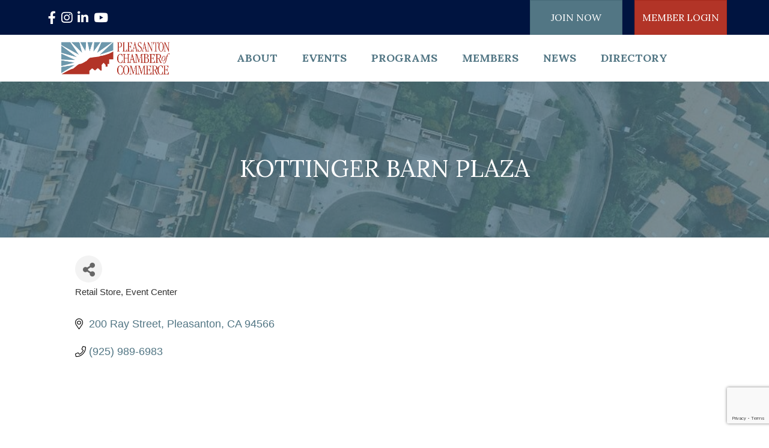

--- FILE ---
content_type: text/html; charset=utf-8
request_url: https://www.google.com/recaptcha/enterprise/anchor?ar=1&k=6LfI_T8rAAAAAMkWHrLP_GfSf3tLy9tKa839wcWa&co=aHR0cHM6Ly9idXNpbmVzcy5wbGVhc2FudG9uLm9yZzo0NDM.&hl=en&v=PoyoqOPhxBO7pBk68S4YbpHZ&size=invisible&anchor-ms=20000&execute-ms=30000&cb=mml2nrybh5f9
body_size: 48704
content:
<!DOCTYPE HTML><html dir="ltr" lang="en"><head><meta http-equiv="Content-Type" content="text/html; charset=UTF-8">
<meta http-equiv="X-UA-Compatible" content="IE=edge">
<title>reCAPTCHA</title>
<style type="text/css">
/* cyrillic-ext */
@font-face {
  font-family: 'Roboto';
  font-style: normal;
  font-weight: 400;
  font-stretch: 100%;
  src: url(//fonts.gstatic.com/s/roboto/v48/KFO7CnqEu92Fr1ME7kSn66aGLdTylUAMa3GUBHMdazTgWw.woff2) format('woff2');
  unicode-range: U+0460-052F, U+1C80-1C8A, U+20B4, U+2DE0-2DFF, U+A640-A69F, U+FE2E-FE2F;
}
/* cyrillic */
@font-face {
  font-family: 'Roboto';
  font-style: normal;
  font-weight: 400;
  font-stretch: 100%;
  src: url(//fonts.gstatic.com/s/roboto/v48/KFO7CnqEu92Fr1ME7kSn66aGLdTylUAMa3iUBHMdazTgWw.woff2) format('woff2');
  unicode-range: U+0301, U+0400-045F, U+0490-0491, U+04B0-04B1, U+2116;
}
/* greek-ext */
@font-face {
  font-family: 'Roboto';
  font-style: normal;
  font-weight: 400;
  font-stretch: 100%;
  src: url(//fonts.gstatic.com/s/roboto/v48/KFO7CnqEu92Fr1ME7kSn66aGLdTylUAMa3CUBHMdazTgWw.woff2) format('woff2');
  unicode-range: U+1F00-1FFF;
}
/* greek */
@font-face {
  font-family: 'Roboto';
  font-style: normal;
  font-weight: 400;
  font-stretch: 100%;
  src: url(//fonts.gstatic.com/s/roboto/v48/KFO7CnqEu92Fr1ME7kSn66aGLdTylUAMa3-UBHMdazTgWw.woff2) format('woff2');
  unicode-range: U+0370-0377, U+037A-037F, U+0384-038A, U+038C, U+038E-03A1, U+03A3-03FF;
}
/* math */
@font-face {
  font-family: 'Roboto';
  font-style: normal;
  font-weight: 400;
  font-stretch: 100%;
  src: url(//fonts.gstatic.com/s/roboto/v48/KFO7CnqEu92Fr1ME7kSn66aGLdTylUAMawCUBHMdazTgWw.woff2) format('woff2');
  unicode-range: U+0302-0303, U+0305, U+0307-0308, U+0310, U+0312, U+0315, U+031A, U+0326-0327, U+032C, U+032F-0330, U+0332-0333, U+0338, U+033A, U+0346, U+034D, U+0391-03A1, U+03A3-03A9, U+03B1-03C9, U+03D1, U+03D5-03D6, U+03F0-03F1, U+03F4-03F5, U+2016-2017, U+2034-2038, U+203C, U+2040, U+2043, U+2047, U+2050, U+2057, U+205F, U+2070-2071, U+2074-208E, U+2090-209C, U+20D0-20DC, U+20E1, U+20E5-20EF, U+2100-2112, U+2114-2115, U+2117-2121, U+2123-214F, U+2190, U+2192, U+2194-21AE, U+21B0-21E5, U+21F1-21F2, U+21F4-2211, U+2213-2214, U+2216-22FF, U+2308-230B, U+2310, U+2319, U+231C-2321, U+2336-237A, U+237C, U+2395, U+239B-23B7, U+23D0, U+23DC-23E1, U+2474-2475, U+25AF, U+25B3, U+25B7, U+25BD, U+25C1, U+25CA, U+25CC, U+25FB, U+266D-266F, U+27C0-27FF, U+2900-2AFF, U+2B0E-2B11, U+2B30-2B4C, U+2BFE, U+3030, U+FF5B, U+FF5D, U+1D400-1D7FF, U+1EE00-1EEFF;
}
/* symbols */
@font-face {
  font-family: 'Roboto';
  font-style: normal;
  font-weight: 400;
  font-stretch: 100%;
  src: url(//fonts.gstatic.com/s/roboto/v48/KFO7CnqEu92Fr1ME7kSn66aGLdTylUAMaxKUBHMdazTgWw.woff2) format('woff2');
  unicode-range: U+0001-000C, U+000E-001F, U+007F-009F, U+20DD-20E0, U+20E2-20E4, U+2150-218F, U+2190, U+2192, U+2194-2199, U+21AF, U+21E6-21F0, U+21F3, U+2218-2219, U+2299, U+22C4-22C6, U+2300-243F, U+2440-244A, U+2460-24FF, U+25A0-27BF, U+2800-28FF, U+2921-2922, U+2981, U+29BF, U+29EB, U+2B00-2BFF, U+4DC0-4DFF, U+FFF9-FFFB, U+10140-1018E, U+10190-1019C, U+101A0, U+101D0-101FD, U+102E0-102FB, U+10E60-10E7E, U+1D2C0-1D2D3, U+1D2E0-1D37F, U+1F000-1F0FF, U+1F100-1F1AD, U+1F1E6-1F1FF, U+1F30D-1F30F, U+1F315, U+1F31C, U+1F31E, U+1F320-1F32C, U+1F336, U+1F378, U+1F37D, U+1F382, U+1F393-1F39F, U+1F3A7-1F3A8, U+1F3AC-1F3AF, U+1F3C2, U+1F3C4-1F3C6, U+1F3CA-1F3CE, U+1F3D4-1F3E0, U+1F3ED, U+1F3F1-1F3F3, U+1F3F5-1F3F7, U+1F408, U+1F415, U+1F41F, U+1F426, U+1F43F, U+1F441-1F442, U+1F444, U+1F446-1F449, U+1F44C-1F44E, U+1F453, U+1F46A, U+1F47D, U+1F4A3, U+1F4B0, U+1F4B3, U+1F4B9, U+1F4BB, U+1F4BF, U+1F4C8-1F4CB, U+1F4D6, U+1F4DA, U+1F4DF, U+1F4E3-1F4E6, U+1F4EA-1F4ED, U+1F4F7, U+1F4F9-1F4FB, U+1F4FD-1F4FE, U+1F503, U+1F507-1F50B, U+1F50D, U+1F512-1F513, U+1F53E-1F54A, U+1F54F-1F5FA, U+1F610, U+1F650-1F67F, U+1F687, U+1F68D, U+1F691, U+1F694, U+1F698, U+1F6AD, U+1F6B2, U+1F6B9-1F6BA, U+1F6BC, U+1F6C6-1F6CF, U+1F6D3-1F6D7, U+1F6E0-1F6EA, U+1F6F0-1F6F3, U+1F6F7-1F6FC, U+1F700-1F7FF, U+1F800-1F80B, U+1F810-1F847, U+1F850-1F859, U+1F860-1F887, U+1F890-1F8AD, U+1F8B0-1F8BB, U+1F8C0-1F8C1, U+1F900-1F90B, U+1F93B, U+1F946, U+1F984, U+1F996, U+1F9E9, U+1FA00-1FA6F, U+1FA70-1FA7C, U+1FA80-1FA89, U+1FA8F-1FAC6, U+1FACE-1FADC, U+1FADF-1FAE9, U+1FAF0-1FAF8, U+1FB00-1FBFF;
}
/* vietnamese */
@font-face {
  font-family: 'Roboto';
  font-style: normal;
  font-weight: 400;
  font-stretch: 100%;
  src: url(//fonts.gstatic.com/s/roboto/v48/KFO7CnqEu92Fr1ME7kSn66aGLdTylUAMa3OUBHMdazTgWw.woff2) format('woff2');
  unicode-range: U+0102-0103, U+0110-0111, U+0128-0129, U+0168-0169, U+01A0-01A1, U+01AF-01B0, U+0300-0301, U+0303-0304, U+0308-0309, U+0323, U+0329, U+1EA0-1EF9, U+20AB;
}
/* latin-ext */
@font-face {
  font-family: 'Roboto';
  font-style: normal;
  font-weight: 400;
  font-stretch: 100%;
  src: url(//fonts.gstatic.com/s/roboto/v48/KFO7CnqEu92Fr1ME7kSn66aGLdTylUAMa3KUBHMdazTgWw.woff2) format('woff2');
  unicode-range: U+0100-02BA, U+02BD-02C5, U+02C7-02CC, U+02CE-02D7, U+02DD-02FF, U+0304, U+0308, U+0329, U+1D00-1DBF, U+1E00-1E9F, U+1EF2-1EFF, U+2020, U+20A0-20AB, U+20AD-20C0, U+2113, U+2C60-2C7F, U+A720-A7FF;
}
/* latin */
@font-face {
  font-family: 'Roboto';
  font-style: normal;
  font-weight: 400;
  font-stretch: 100%;
  src: url(//fonts.gstatic.com/s/roboto/v48/KFO7CnqEu92Fr1ME7kSn66aGLdTylUAMa3yUBHMdazQ.woff2) format('woff2');
  unicode-range: U+0000-00FF, U+0131, U+0152-0153, U+02BB-02BC, U+02C6, U+02DA, U+02DC, U+0304, U+0308, U+0329, U+2000-206F, U+20AC, U+2122, U+2191, U+2193, U+2212, U+2215, U+FEFF, U+FFFD;
}
/* cyrillic-ext */
@font-face {
  font-family: 'Roboto';
  font-style: normal;
  font-weight: 500;
  font-stretch: 100%;
  src: url(//fonts.gstatic.com/s/roboto/v48/KFO7CnqEu92Fr1ME7kSn66aGLdTylUAMa3GUBHMdazTgWw.woff2) format('woff2');
  unicode-range: U+0460-052F, U+1C80-1C8A, U+20B4, U+2DE0-2DFF, U+A640-A69F, U+FE2E-FE2F;
}
/* cyrillic */
@font-face {
  font-family: 'Roboto';
  font-style: normal;
  font-weight: 500;
  font-stretch: 100%;
  src: url(//fonts.gstatic.com/s/roboto/v48/KFO7CnqEu92Fr1ME7kSn66aGLdTylUAMa3iUBHMdazTgWw.woff2) format('woff2');
  unicode-range: U+0301, U+0400-045F, U+0490-0491, U+04B0-04B1, U+2116;
}
/* greek-ext */
@font-face {
  font-family: 'Roboto';
  font-style: normal;
  font-weight: 500;
  font-stretch: 100%;
  src: url(//fonts.gstatic.com/s/roboto/v48/KFO7CnqEu92Fr1ME7kSn66aGLdTylUAMa3CUBHMdazTgWw.woff2) format('woff2');
  unicode-range: U+1F00-1FFF;
}
/* greek */
@font-face {
  font-family: 'Roboto';
  font-style: normal;
  font-weight: 500;
  font-stretch: 100%;
  src: url(//fonts.gstatic.com/s/roboto/v48/KFO7CnqEu92Fr1ME7kSn66aGLdTylUAMa3-UBHMdazTgWw.woff2) format('woff2');
  unicode-range: U+0370-0377, U+037A-037F, U+0384-038A, U+038C, U+038E-03A1, U+03A3-03FF;
}
/* math */
@font-face {
  font-family: 'Roboto';
  font-style: normal;
  font-weight: 500;
  font-stretch: 100%;
  src: url(//fonts.gstatic.com/s/roboto/v48/KFO7CnqEu92Fr1ME7kSn66aGLdTylUAMawCUBHMdazTgWw.woff2) format('woff2');
  unicode-range: U+0302-0303, U+0305, U+0307-0308, U+0310, U+0312, U+0315, U+031A, U+0326-0327, U+032C, U+032F-0330, U+0332-0333, U+0338, U+033A, U+0346, U+034D, U+0391-03A1, U+03A3-03A9, U+03B1-03C9, U+03D1, U+03D5-03D6, U+03F0-03F1, U+03F4-03F5, U+2016-2017, U+2034-2038, U+203C, U+2040, U+2043, U+2047, U+2050, U+2057, U+205F, U+2070-2071, U+2074-208E, U+2090-209C, U+20D0-20DC, U+20E1, U+20E5-20EF, U+2100-2112, U+2114-2115, U+2117-2121, U+2123-214F, U+2190, U+2192, U+2194-21AE, U+21B0-21E5, U+21F1-21F2, U+21F4-2211, U+2213-2214, U+2216-22FF, U+2308-230B, U+2310, U+2319, U+231C-2321, U+2336-237A, U+237C, U+2395, U+239B-23B7, U+23D0, U+23DC-23E1, U+2474-2475, U+25AF, U+25B3, U+25B7, U+25BD, U+25C1, U+25CA, U+25CC, U+25FB, U+266D-266F, U+27C0-27FF, U+2900-2AFF, U+2B0E-2B11, U+2B30-2B4C, U+2BFE, U+3030, U+FF5B, U+FF5D, U+1D400-1D7FF, U+1EE00-1EEFF;
}
/* symbols */
@font-face {
  font-family: 'Roboto';
  font-style: normal;
  font-weight: 500;
  font-stretch: 100%;
  src: url(//fonts.gstatic.com/s/roboto/v48/KFO7CnqEu92Fr1ME7kSn66aGLdTylUAMaxKUBHMdazTgWw.woff2) format('woff2');
  unicode-range: U+0001-000C, U+000E-001F, U+007F-009F, U+20DD-20E0, U+20E2-20E4, U+2150-218F, U+2190, U+2192, U+2194-2199, U+21AF, U+21E6-21F0, U+21F3, U+2218-2219, U+2299, U+22C4-22C6, U+2300-243F, U+2440-244A, U+2460-24FF, U+25A0-27BF, U+2800-28FF, U+2921-2922, U+2981, U+29BF, U+29EB, U+2B00-2BFF, U+4DC0-4DFF, U+FFF9-FFFB, U+10140-1018E, U+10190-1019C, U+101A0, U+101D0-101FD, U+102E0-102FB, U+10E60-10E7E, U+1D2C0-1D2D3, U+1D2E0-1D37F, U+1F000-1F0FF, U+1F100-1F1AD, U+1F1E6-1F1FF, U+1F30D-1F30F, U+1F315, U+1F31C, U+1F31E, U+1F320-1F32C, U+1F336, U+1F378, U+1F37D, U+1F382, U+1F393-1F39F, U+1F3A7-1F3A8, U+1F3AC-1F3AF, U+1F3C2, U+1F3C4-1F3C6, U+1F3CA-1F3CE, U+1F3D4-1F3E0, U+1F3ED, U+1F3F1-1F3F3, U+1F3F5-1F3F7, U+1F408, U+1F415, U+1F41F, U+1F426, U+1F43F, U+1F441-1F442, U+1F444, U+1F446-1F449, U+1F44C-1F44E, U+1F453, U+1F46A, U+1F47D, U+1F4A3, U+1F4B0, U+1F4B3, U+1F4B9, U+1F4BB, U+1F4BF, U+1F4C8-1F4CB, U+1F4D6, U+1F4DA, U+1F4DF, U+1F4E3-1F4E6, U+1F4EA-1F4ED, U+1F4F7, U+1F4F9-1F4FB, U+1F4FD-1F4FE, U+1F503, U+1F507-1F50B, U+1F50D, U+1F512-1F513, U+1F53E-1F54A, U+1F54F-1F5FA, U+1F610, U+1F650-1F67F, U+1F687, U+1F68D, U+1F691, U+1F694, U+1F698, U+1F6AD, U+1F6B2, U+1F6B9-1F6BA, U+1F6BC, U+1F6C6-1F6CF, U+1F6D3-1F6D7, U+1F6E0-1F6EA, U+1F6F0-1F6F3, U+1F6F7-1F6FC, U+1F700-1F7FF, U+1F800-1F80B, U+1F810-1F847, U+1F850-1F859, U+1F860-1F887, U+1F890-1F8AD, U+1F8B0-1F8BB, U+1F8C0-1F8C1, U+1F900-1F90B, U+1F93B, U+1F946, U+1F984, U+1F996, U+1F9E9, U+1FA00-1FA6F, U+1FA70-1FA7C, U+1FA80-1FA89, U+1FA8F-1FAC6, U+1FACE-1FADC, U+1FADF-1FAE9, U+1FAF0-1FAF8, U+1FB00-1FBFF;
}
/* vietnamese */
@font-face {
  font-family: 'Roboto';
  font-style: normal;
  font-weight: 500;
  font-stretch: 100%;
  src: url(//fonts.gstatic.com/s/roboto/v48/KFO7CnqEu92Fr1ME7kSn66aGLdTylUAMa3OUBHMdazTgWw.woff2) format('woff2');
  unicode-range: U+0102-0103, U+0110-0111, U+0128-0129, U+0168-0169, U+01A0-01A1, U+01AF-01B0, U+0300-0301, U+0303-0304, U+0308-0309, U+0323, U+0329, U+1EA0-1EF9, U+20AB;
}
/* latin-ext */
@font-face {
  font-family: 'Roboto';
  font-style: normal;
  font-weight: 500;
  font-stretch: 100%;
  src: url(//fonts.gstatic.com/s/roboto/v48/KFO7CnqEu92Fr1ME7kSn66aGLdTylUAMa3KUBHMdazTgWw.woff2) format('woff2');
  unicode-range: U+0100-02BA, U+02BD-02C5, U+02C7-02CC, U+02CE-02D7, U+02DD-02FF, U+0304, U+0308, U+0329, U+1D00-1DBF, U+1E00-1E9F, U+1EF2-1EFF, U+2020, U+20A0-20AB, U+20AD-20C0, U+2113, U+2C60-2C7F, U+A720-A7FF;
}
/* latin */
@font-face {
  font-family: 'Roboto';
  font-style: normal;
  font-weight: 500;
  font-stretch: 100%;
  src: url(//fonts.gstatic.com/s/roboto/v48/KFO7CnqEu92Fr1ME7kSn66aGLdTylUAMa3yUBHMdazQ.woff2) format('woff2');
  unicode-range: U+0000-00FF, U+0131, U+0152-0153, U+02BB-02BC, U+02C6, U+02DA, U+02DC, U+0304, U+0308, U+0329, U+2000-206F, U+20AC, U+2122, U+2191, U+2193, U+2212, U+2215, U+FEFF, U+FFFD;
}
/* cyrillic-ext */
@font-face {
  font-family: 'Roboto';
  font-style: normal;
  font-weight: 900;
  font-stretch: 100%;
  src: url(//fonts.gstatic.com/s/roboto/v48/KFO7CnqEu92Fr1ME7kSn66aGLdTylUAMa3GUBHMdazTgWw.woff2) format('woff2');
  unicode-range: U+0460-052F, U+1C80-1C8A, U+20B4, U+2DE0-2DFF, U+A640-A69F, U+FE2E-FE2F;
}
/* cyrillic */
@font-face {
  font-family: 'Roboto';
  font-style: normal;
  font-weight: 900;
  font-stretch: 100%;
  src: url(//fonts.gstatic.com/s/roboto/v48/KFO7CnqEu92Fr1ME7kSn66aGLdTylUAMa3iUBHMdazTgWw.woff2) format('woff2');
  unicode-range: U+0301, U+0400-045F, U+0490-0491, U+04B0-04B1, U+2116;
}
/* greek-ext */
@font-face {
  font-family: 'Roboto';
  font-style: normal;
  font-weight: 900;
  font-stretch: 100%;
  src: url(//fonts.gstatic.com/s/roboto/v48/KFO7CnqEu92Fr1ME7kSn66aGLdTylUAMa3CUBHMdazTgWw.woff2) format('woff2');
  unicode-range: U+1F00-1FFF;
}
/* greek */
@font-face {
  font-family: 'Roboto';
  font-style: normal;
  font-weight: 900;
  font-stretch: 100%;
  src: url(//fonts.gstatic.com/s/roboto/v48/KFO7CnqEu92Fr1ME7kSn66aGLdTylUAMa3-UBHMdazTgWw.woff2) format('woff2');
  unicode-range: U+0370-0377, U+037A-037F, U+0384-038A, U+038C, U+038E-03A1, U+03A3-03FF;
}
/* math */
@font-face {
  font-family: 'Roboto';
  font-style: normal;
  font-weight: 900;
  font-stretch: 100%;
  src: url(//fonts.gstatic.com/s/roboto/v48/KFO7CnqEu92Fr1ME7kSn66aGLdTylUAMawCUBHMdazTgWw.woff2) format('woff2');
  unicode-range: U+0302-0303, U+0305, U+0307-0308, U+0310, U+0312, U+0315, U+031A, U+0326-0327, U+032C, U+032F-0330, U+0332-0333, U+0338, U+033A, U+0346, U+034D, U+0391-03A1, U+03A3-03A9, U+03B1-03C9, U+03D1, U+03D5-03D6, U+03F0-03F1, U+03F4-03F5, U+2016-2017, U+2034-2038, U+203C, U+2040, U+2043, U+2047, U+2050, U+2057, U+205F, U+2070-2071, U+2074-208E, U+2090-209C, U+20D0-20DC, U+20E1, U+20E5-20EF, U+2100-2112, U+2114-2115, U+2117-2121, U+2123-214F, U+2190, U+2192, U+2194-21AE, U+21B0-21E5, U+21F1-21F2, U+21F4-2211, U+2213-2214, U+2216-22FF, U+2308-230B, U+2310, U+2319, U+231C-2321, U+2336-237A, U+237C, U+2395, U+239B-23B7, U+23D0, U+23DC-23E1, U+2474-2475, U+25AF, U+25B3, U+25B7, U+25BD, U+25C1, U+25CA, U+25CC, U+25FB, U+266D-266F, U+27C0-27FF, U+2900-2AFF, U+2B0E-2B11, U+2B30-2B4C, U+2BFE, U+3030, U+FF5B, U+FF5D, U+1D400-1D7FF, U+1EE00-1EEFF;
}
/* symbols */
@font-face {
  font-family: 'Roboto';
  font-style: normal;
  font-weight: 900;
  font-stretch: 100%;
  src: url(//fonts.gstatic.com/s/roboto/v48/KFO7CnqEu92Fr1ME7kSn66aGLdTylUAMaxKUBHMdazTgWw.woff2) format('woff2');
  unicode-range: U+0001-000C, U+000E-001F, U+007F-009F, U+20DD-20E0, U+20E2-20E4, U+2150-218F, U+2190, U+2192, U+2194-2199, U+21AF, U+21E6-21F0, U+21F3, U+2218-2219, U+2299, U+22C4-22C6, U+2300-243F, U+2440-244A, U+2460-24FF, U+25A0-27BF, U+2800-28FF, U+2921-2922, U+2981, U+29BF, U+29EB, U+2B00-2BFF, U+4DC0-4DFF, U+FFF9-FFFB, U+10140-1018E, U+10190-1019C, U+101A0, U+101D0-101FD, U+102E0-102FB, U+10E60-10E7E, U+1D2C0-1D2D3, U+1D2E0-1D37F, U+1F000-1F0FF, U+1F100-1F1AD, U+1F1E6-1F1FF, U+1F30D-1F30F, U+1F315, U+1F31C, U+1F31E, U+1F320-1F32C, U+1F336, U+1F378, U+1F37D, U+1F382, U+1F393-1F39F, U+1F3A7-1F3A8, U+1F3AC-1F3AF, U+1F3C2, U+1F3C4-1F3C6, U+1F3CA-1F3CE, U+1F3D4-1F3E0, U+1F3ED, U+1F3F1-1F3F3, U+1F3F5-1F3F7, U+1F408, U+1F415, U+1F41F, U+1F426, U+1F43F, U+1F441-1F442, U+1F444, U+1F446-1F449, U+1F44C-1F44E, U+1F453, U+1F46A, U+1F47D, U+1F4A3, U+1F4B0, U+1F4B3, U+1F4B9, U+1F4BB, U+1F4BF, U+1F4C8-1F4CB, U+1F4D6, U+1F4DA, U+1F4DF, U+1F4E3-1F4E6, U+1F4EA-1F4ED, U+1F4F7, U+1F4F9-1F4FB, U+1F4FD-1F4FE, U+1F503, U+1F507-1F50B, U+1F50D, U+1F512-1F513, U+1F53E-1F54A, U+1F54F-1F5FA, U+1F610, U+1F650-1F67F, U+1F687, U+1F68D, U+1F691, U+1F694, U+1F698, U+1F6AD, U+1F6B2, U+1F6B9-1F6BA, U+1F6BC, U+1F6C6-1F6CF, U+1F6D3-1F6D7, U+1F6E0-1F6EA, U+1F6F0-1F6F3, U+1F6F7-1F6FC, U+1F700-1F7FF, U+1F800-1F80B, U+1F810-1F847, U+1F850-1F859, U+1F860-1F887, U+1F890-1F8AD, U+1F8B0-1F8BB, U+1F8C0-1F8C1, U+1F900-1F90B, U+1F93B, U+1F946, U+1F984, U+1F996, U+1F9E9, U+1FA00-1FA6F, U+1FA70-1FA7C, U+1FA80-1FA89, U+1FA8F-1FAC6, U+1FACE-1FADC, U+1FADF-1FAE9, U+1FAF0-1FAF8, U+1FB00-1FBFF;
}
/* vietnamese */
@font-face {
  font-family: 'Roboto';
  font-style: normal;
  font-weight: 900;
  font-stretch: 100%;
  src: url(//fonts.gstatic.com/s/roboto/v48/KFO7CnqEu92Fr1ME7kSn66aGLdTylUAMa3OUBHMdazTgWw.woff2) format('woff2');
  unicode-range: U+0102-0103, U+0110-0111, U+0128-0129, U+0168-0169, U+01A0-01A1, U+01AF-01B0, U+0300-0301, U+0303-0304, U+0308-0309, U+0323, U+0329, U+1EA0-1EF9, U+20AB;
}
/* latin-ext */
@font-face {
  font-family: 'Roboto';
  font-style: normal;
  font-weight: 900;
  font-stretch: 100%;
  src: url(//fonts.gstatic.com/s/roboto/v48/KFO7CnqEu92Fr1ME7kSn66aGLdTylUAMa3KUBHMdazTgWw.woff2) format('woff2');
  unicode-range: U+0100-02BA, U+02BD-02C5, U+02C7-02CC, U+02CE-02D7, U+02DD-02FF, U+0304, U+0308, U+0329, U+1D00-1DBF, U+1E00-1E9F, U+1EF2-1EFF, U+2020, U+20A0-20AB, U+20AD-20C0, U+2113, U+2C60-2C7F, U+A720-A7FF;
}
/* latin */
@font-face {
  font-family: 'Roboto';
  font-style: normal;
  font-weight: 900;
  font-stretch: 100%;
  src: url(//fonts.gstatic.com/s/roboto/v48/KFO7CnqEu92Fr1ME7kSn66aGLdTylUAMa3yUBHMdazQ.woff2) format('woff2');
  unicode-range: U+0000-00FF, U+0131, U+0152-0153, U+02BB-02BC, U+02C6, U+02DA, U+02DC, U+0304, U+0308, U+0329, U+2000-206F, U+20AC, U+2122, U+2191, U+2193, U+2212, U+2215, U+FEFF, U+FFFD;
}

</style>
<link rel="stylesheet" type="text/css" href="https://www.gstatic.com/recaptcha/releases/PoyoqOPhxBO7pBk68S4YbpHZ/styles__ltr.css">
<script nonce="O1QBmETDA4qmg3HUu9ZZsw" type="text/javascript">window['__recaptcha_api'] = 'https://www.google.com/recaptcha/enterprise/';</script>
<script type="text/javascript" src="https://www.gstatic.com/recaptcha/releases/PoyoqOPhxBO7pBk68S4YbpHZ/recaptcha__en.js" nonce="O1QBmETDA4qmg3HUu9ZZsw">
      
    </script></head>
<body><div id="rc-anchor-alert" class="rc-anchor-alert"></div>
<input type="hidden" id="recaptcha-token" value="[base64]">
<script type="text/javascript" nonce="O1QBmETDA4qmg3HUu9ZZsw">
      recaptcha.anchor.Main.init("[\x22ainput\x22,[\x22bgdata\x22,\x22\x22,\[base64]/[base64]/[base64]/bmV3IHJbeF0oY1swXSk6RT09Mj9uZXcgclt4XShjWzBdLGNbMV0pOkU9PTM/bmV3IHJbeF0oY1swXSxjWzFdLGNbMl0pOkU9PTQ/[base64]/[base64]/[base64]/[base64]/[base64]/[base64]/[base64]/[base64]\x22,\[base64]\\u003d\\u003d\x22,\[base64]/UMKABWrCogQbw6FMX3nCmMKvw5MnwpDCqsKJC3kZwrZSTDFrwr9nBMOewpdJXsOKwoXCoEN2wpXDl8ORw6kxdRl9N8OMRytrwpBUKsKEw5vCvcKWw4AxwoDDmWNiwpVOwpVxRwoIG8OIFk/DnDzCgsOHw5Afw4Fjw6lfYnpfIsKlLg7CgsK5Z8OPHV1dYw/DjnVVwpfDkVN7LMKVw5BDwq5Tw40Nwrdad3pIHcO1cMOdw5hwwqxHw6rDpcKwEMKNwod4KggAccKrwr1zMgwmZCcDwozDicOcEcKsNcO6KizChwDCu8OeDcKHJ11xw5DDpsOuS8OFwrAtPcKtGXDCuMOMw43ClWnCsSZFw6/Ct8Oqw68qWkN2PcKvIwnCnCLCoEURwp/Dp8O3w5jDmRbDpyBUDAVHScKlwqstIMO7w71RwqxDKcKPwrTDiMOvw5o4w4/CgQpFCAvCpcODw4JBXcKZw4DDhMKDw73Csgo/[base64]/DkzTCuEvClQjDj1gGwqYDaRXCtcKIw73CmsK+wpVuNS3CncKSw6vDpUlaJMKSw43CmgRAwrNNB0wiwrseOGbDvH0tw7o2FkxzwojCoUQ9wpVvDcK/fRrDvXPCksOpw6HDmMKnT8KtwpsHwq/Co8KbwopSNcO8wprChsKJFcK8UQPDnsOFKx/Dl3RhL8KDwrnCocOcR8K1UcKCwp7CuVHDvxrDmxrCuQ7CvsOZLDoGw7Fyw6HDgMKWO3/DgW/CjSsJw43CqsKePcKjwoMUw59HwpLClcOhR8OwBkrCuMKEw57DvzvCuWLDh8KWw41gPcKaEng3ccKZCsKoD8KzHmYEGsKdwrYSPkDCl8KJZ8Osw7kUwrEqQl1Rw4dpwrDDk8KSX8KFwoQmw67DhMKkw5XCj3AjbsKYwp/DiWfDr8O/w7U6wqlRw4nCtsO7w7zCrwZSw7Q+wpV2w7zCjjfDs1l0YFVVK8K5wqFYY8K+w5nDnE/[base64]/CoGgvOsKHO8OKTHTCi8ORYykpdcOqZGBfPgnDiMOQwrfDgnfDlsOWw781w50+wpADwo5rFVzDmcOEJ8KHTMKnPsO1G8KCw6chw5R+SDwcEnUXw4PDk23Dp0h7wo/Ch8OYYgcHEzXDkcK+NTRQMMKVPz3ChMKjFygcwpBRwp/Cp8OCdHPCjRrDn8K8woHCpsKbFTzCrXfDg0PCtsO3PlzDvCYrCz7CjR8+w6PDjcOtcDPDqxA3w7XCt8Kqw5XClMKDXnRmaCk9I8K5wpFWFcOSL0hRw7IBw4TCow/DssO/w58/[base64]/DnD/[base64]/[base64]/[base64]/Dq8OtasOTw4vCuAvDghgAZl/[base64]/U8OQFsKiZcOBAcK0w7cwM8OKcR12w6LDqC80w5l8w7XDrSbDrMO9AMKJGAHCt8KJw5rDiFRewqYgaRgHw7JFRcKEEcKdw5dsIl14wq16ZAbCgUU/dsOZek0rWsOmwpHCpxhVP8KoXMKvEcOvNB/CtEzCncOSw5/Ct8Kew7DCoMOmc8Kjw70FXsKfwq0lwpPCpXgTwoZuwq/[base64]/[base64]/wqp3TcO8EHcBwoPDtxjCqW5nwrdrKT/DjsKBMGp6GSTDncOGw4Y2McKIwo/ClcObw57DrwYEQnvCmcKjwr3DhlkgwpTDhcOYwpQyw7vDhMK/wqfCj8KLSi8TwpnCm1HDo2k9wqDCp8OHwogsKsKCw4lSE8Ktwq0GKcK0wrPCr8KwWMK+A8Kyw6PCn1nCpcK/w5kue8O/[base64]/ClsKMAsKswrbDpD3DjzzCgAbDpMK+NxEmwqdtaXEAwrLDlmQFBinCtsKpPMKDM2HDrMO6esKuS8KecgPDmRrCo8OnRHQpZcOzfsKewqjDukzDs3Q9w6rDrcODccORwo/CmUXDtcOIw7nDoMKyC8Ocwo7DtTZlw6tULcKBw5PDi1YxeG/CmhVuw67CgMKmIsO4w5LDmMOMN8K6w7pof8OSdMKkE8KeOEE8wp9IwrFAwrYLwp/Dm2RQw6tyT33Dm3M+wo7DksOZGRtAV39sQQXDi8Onw63Dohtew5IWJzpzOH5cwr8BbkU0FVMMTnPCuzJPw53CuTXCgcKfw47CpFpHL08kwqTDsH/[base64]/[base64]/wqvDlkPCjcKHKncZICLDs8KxK8Okwq7CrMOTcVHChzHDkRlkwqjCtcKqw6wGwrPCiF3Cq3zDgVMdSnkFDsKgXsO5ZsO2w6E4wo0GKxbDlEwxwr15V0vDqMOOwptGTMOzwogcRhtJwoYIw5M1VcOkXhjDn0poc8OTWQUXasK7wocTw4HDssKCfy/DgR7DhU/Cp8OBM1jCn8Osw4DCo3TCpsODwo7DuRZ2w4fDgsOaHh5FwoY/[base64]/FMOVwqPCscKmwqTCkgJvwroqcsKOwqpwwqplw7bDlcOgGGXCskjCuwBPwpQvO8KTwpvCs8OlRcK4w5jCssKPwq0SCAPCk8KkwpXCsMKOeQDDjgBAwrLDn3AHw4nCqCzDpWdHI0NbBMKNNgJvB3/Ds2zDrMO+w7XCmMKFDWHChhLCnAMNDDLCrsOIwqpow4l/w61EwoRMMwPCjkfCjcO7RcOzesKoVQZ6wrzCoG1Uw5rCtk3DvcOhC8OfPh/ChsOZw63Do8KUw7RSw7/[base64]/CtcOtMmwlGcKZw7lrb1pEFmPCncOIXlIsDmzCmWkYwozCtgd7w6nCmljDowtEw4nCqsOafDzCgcOkQMK8w4JKPMOuwqdww6RRwr3CvcOIwqh2Zw7DhcKeBHNGwrTCvhI2NMONEVvDnk89aRXDkcKrUHHCpMOvw4Fhwq/Cj8KkAMKnZS/DvMOWOzZRFUY5fcOtPGEjw4p4VMOSw5PDlF5YIUTCiyvCmCQJU8OwwodRSksKMzLCiMK0w6kLKsK0YcKkZQZ6wpZXwqnCghHCoMKCw7/DpMKZw5/[base64]/[base64]/Ct8K6w7XDv8OSwpzCm8KtTMOJP8KLD8OEwrx9wpJqw6BWw4PCi8O7w6cvY8K0bV/CpjjCvALDtsKRwrfCkXnDr8KrWGhociHDoBTCl8OoLcKAbUXDpMKgC3oGXMOwUQXCiMK/LMKGw5tvXD9AwqTDocOyw6DCoz4YwrzDhMKtP8KUI8OvfjjDv2xpAwXDg2rDsjjDmjFJwqtqJ8Ovw6ZUFMO+fsK2AMOlw6RLPTXDosK9w5RLEMORwqp6wr/ChBtyw5/CsxdFYHNAL1zCgcK/[base64]/A37DvVHDiBzDlDwkfsOsH8KDasObw4xDw51Vwr3DjcK3worCoBLCo8K1wrZTw7HDo1HDhXxRL1EIHiXCucKhwroEC8OVw5dTwqMrwoFYesKbw6LDgcOiQDooKMOGwpwCw6LCo2JqCMOHfG3CnsO/PMKMfsODw5VMwpBXXMOHH8OjEsORwpzDj8Kuw4fDnMOLLC/CqsOEwp8uwoDDoV9HwrdYwrPDuVsiwpvCoExVwqnDn8KqZiYKHcK1w6hQP23DiwrDrMKlwolgwrXCtEbCscKXw7QxJB9NwqJYwrvCq8KyAcKVw5XCsMOhw7kAw4TDn8O4wrs8dMKlwqZTwpDCj1wXTloAw7TCj3B4wq/DkMKbIsO6w41CFsKFL8OQw5Ycw6TDvsK8wqLDlBbDugXDrA/DsQ7ClcO2bnDDrcOIw7lxYl3DqDPCnmrDrwjDgydBwpnDpcKnNGRFwpQew5nCksO+wrc/UMKrb8KiwpkewqdJBcKiw5vCqcOcw6ZvQMO7eTjCshzDp8K4eULCoQR2GcOJwq8zw5LCiMKnGi7CqA8OFsKoCMKRIwUMw74OOMO0F8ONRcO5wpB3wrpTH8ORw4clHDgwwqsoVcKmwqRlw79Lw4rCrl50LcOwwoAMw640w73CpsOZwrrClsKwQ8OCXl8Sw5N/W8OUwonCgSrCvsKEwrDCpsKnDi/[base64]/w5nCo1rCkcOcwrEJd8OgesOOQCUXw6t3w4k4eXY1E8O4USPDogrCrcO0aBLCpBnDrk47O8OLwrbDmcO5w4lCw6MIw6RdZ8O2FMK6TsKuwoMEd8KHw5w/DQTCh8KfR8KSwqfCt8OZMMKBPiLDsUVSwp0zTB3DlHEYOMKiwrHDp07DkTJkAsO3Q33CkSLClsK6e8OOw7XDgQwlQ8K0PMO/w789wr/[base64]/CmmI+YCrDoAg1PsKGcsO+MWXCu3vDm8KjwrlVwpYPQDDCo8Kow5Y3U2DCjiDDnVhbBsOWw7XDmiRBw5bCoMKKYgM/w6fCnMKmTXXCuDETwp4DKMK8dsOAwpHDq1XDk8Oxwq/CpcOhwpRKXMO2wojCnk4+wp7Dk8O5fHDCtTMSHD7CsFTDrcOkw5dVKyTDonTDrMOfwrw1wo7DnlLDtiYPwrfDtCbCvcOuEUZiNmrCkzXDu8O/[base64]/[base64]/Qn/DmcOmXsK9KsOTw6/[base64]/wr4Lw71tCEgVw6zDiUt0wooGw4PCizoHwr7Cp8OtwqLChiB+cDsicSDCiMOvFwQewqR7XcOVw51qVcOINMK7w63DuirDqsOww77Cpyx/wpzDuyXCqcKnQsKGw6XClhlNwplnOsOkw6ZRK2fCjGdiQcOjwrvDt8Oqw5LChB5ew6IgKHTDllLCskzDgsO8Jisxw6XDjsOUw7vDucKHwr/Cl8OvHz7CicKhw7rDmFclwrvCq3/DscOKUcOdwqbDiMKEey7Dl2nCpMKkE8KQwpnDu2xgwqbDoMO+wrgqXMKPD1HDqcK8TQ0ow5jCthQbGsKOwp4FQsOvwqd+wq87w7AGwr4bfMKNw5/[base64]/CucOrwoVMbRnCiMKzPTc9BwbDucOBwpFow5fDjsOaw6TCr8OpwoLCqjDCqEA5A3Vlw67CocOYBzDCnMOzwpt9w4TDtMKawrjDkcKxw5DCgMK0wqDCh8OWPsOqQcKNwo3Cn1Vyw53CsgsSIsKMJQI8TMKgw45Swphow4bDp8OXH29UwpUES8O5wrNaw7rCgU/CrV3CpWUQw5nCgXdZw7xKcWvCllLDt8OfGMOGZx5xf8KdS8OeLGvDhifCo8KhVD/Dn8OhwoLCiA0IZsOgR8Oxw4AbYsOIw5/CmxUtw6LCkMODIhfDsRTCtcKnwpPDkUTDqnI+f8K4HQzDqXzCn8O6w5VZY8KrSzU0XcKDw4/ChS/[base64]/[base64]/DrgfDl8K0awzCs8KQwpnClcK0QcOETcO1eMKyEQLDrcKyRAkdwoFyH8OtwrMtwqrDscKNNDR9woBoQ8KDSsKzE2nDtUzCv8K0A8OTDcOTWMKzEXQTw7J1wpwtw6wBZcKRw7bCqmHDocOSw5jDjsKdw7HCm8KJw4bCtsO8wq3DvxBuDX5JdsO/w4E/TU3CrjLDiBfCm8KOMcKmw5UhfcK3KcKDTMONT2ZsCcKIDFBUBxvChnnDlz1wJsOXw6rDsMOpwrYRCWrDr10/wrXDnRPCnlVywq7DgcKhDTrDhRPCn8O/KWvDsXHCrsO2EcO9R8K8w7nCusKQwosbw5zChcO0Iw/CmT/Cq2fCvlFFw5DDglIpHnxYH8OnOsKHw5/DnMOZB8Oiw5UwEsOYwofCg8KGw7XDlMKRwqPCjgLDnxLCqhI8OE7CjmjCv1XCuMKgDMKXXEw9CVbCmsOaHULDrsOuw5PDucOXJQQewpfDiATDrcKFw7xJw6wuTMKzG8K4KsKWGzHDkGnCuMO0JmI/w6czwotQwpjDgntiew0fJ8Oqw7NtbC7CpcK8VcK2P8K/w7ZFwrzDvnzDmVzDjz3Cg8KQCcKLWm9pGW9hc8KmS8OlA8OQZFk5wpbCgEnDi8OuAsKVwrvCs8OBwo5Cc8O/wrDCny7Dt8KJwqfCllZ9wrt1wqvCuMKnw7fDiVDDuxAOwo3Cj8K4wo0qwrfDuR0Qwp7CpS8aNMKwb8K0w6t9wqpzw7bCisKJFh9iwq9Xw5nClT3DhXvDhRLDhHoIwpplSsOYd1nDriJMdVACZMKawrzCnU1Yw6vDrMK4w7DDinkEZnU4wr/DqgLDnAZ8QDocWcKjwohHbMOiw5nDiTYlN8OIwobDs8KBccONJcOqwohiS8OoAVIeTMOpw5PCq8KgwoNcw5E6b3HCsSbDjsKCw4bDrcOjMTV7fSAvPU/[base64]/CrMOgEsOJaHHCsnAJdcKGwpU3w4l9wqbDosO6wrTCgMKAKcKHezHDl8O4wpbDoXt2wrYQZsKow6BNcMOCM0zDnkvCvg4lF8KhJyPDvsKYwozCjQ3DiSrCmcKnZEVnwpzDgznCr0/[base64]/CqQzDm8O9S8Odw6BTw5piwohtw78Nw7wFw5jCqcOxdcOiwqvCn8KjQcKUFMKAPcOEVsOiw6TChWMSw4Ewwp4TwqTDjX/[base64]/wqLCh8KTwrvDuMKuPMKhw7t2wp4Iwotlw5nCgx4Vw4rCkiTDsX/DghJLRcOHwp1Pw7A0E8OYw4jCosOGWWjCu3xzUw3CosO4L8K5wpvDnBrColcvUcKCw55iw7ZXFioYw5zDm8KwesOeUcKBwpl3wq3CuUTDvcKjYhDDgAfCsMOYw70yNgDDjBBgwqQtwrYCLFrCscK1w5Q/dG/CjcKgSXTChWk+woXCqhjCgU/DohsGwqHCpxTDowJ2DmZPw4fCkiTCq8KqdhZgb8OKAkHCtMOgw67Diz3CgsKvf3pQw6lrwopbTgrDvi/DjMOowrcOw4DCsTvDpy54wrvDrCdCJWU/wrc8wpTDrcK0w5Apw5dbTMOTdXdGIhFHc3fCr8K0w7UQwpULw5zDs8OBDcKqQMK9AX3CvEfDuMOHZSt7MVhVw5x6GW7ChMKEXMOswojCuHfDjsOYwoHDqsOQwprDmxjDmsKZC13CmsKFwoLDosOkw63CucO1JQHDmnHDksKXw7bCkcOLHcKzw5/[base64]/Dh1JmwqLCq0I/wrXDsGVuAMOVw6Zmw5fCjVDCsnpMwp/[base64]/Cr0sYchxsw5XCgAjCg1dXSDYfKDVVw6fClz5WCBB6UcKkwqIIwrzCisOyYcOfwrtcZcK8TcKFUF0tw6TCulPCqcKSwqLCiC/DuULDkDAzRAwweSAIUcK8wpI0wpV8ExBSw4nCqwQcw6jCuVo0wr1FLxXCklgKwprCq8K4w5wfGWnCqzjDncKtKMO0wovDvGpiJsKewqHCscKjaS54w47CtsO4EMO7wr7ChnnDvWk7C8KDwr/DosKyXMKcw5sIw4MeUV3CkMKGBxhaFBbComDDsMK0wonCjMOrw7vDqsOoacKYwqrDmkDDggrCmHccwrbCsMK8QsK9UcKLIUIrwpEcwoYHaB3DrBkrw4bCpw/Csx94wr7DoQTDuH54wr7Duj8qw6kRw77DjjvCnhkvw7DCtmVREFwjIEXClTkLL8K5WgTCg8K9XMOSwrcjCMOowoTDlMOHwrTCmw3ColIPFAc+Jl8gw7/DhBtHUQ/CtSlnwqDCjcKhw4VrCcK/wpzDtV4NB8KyAW3CkXvCmB8CwpfCh8KAKBpbw7TDij3CpsOjEMKSw5o3wpoTw4kjfMO+G8KBw6XDssKWDT1Mw5LDnsKnw6QcMcOGw7TCjR/CpMKJw7wOw6LCuMKXworCo8KSwpDDhcKbw60Kw6LDtcOXM354EMOlworDhsORwoo7GgNuwq5GWWvChwLDnMOQw67DsMKlf8KfbCzCgFA2wpUnwrYEwrbClzTDhMOUTRLDg2zDjsKwwrfDpDLDqmvDs8OxwoVYNVPCkWE8wp58w51Cw4JqLMObLwN0w7HDn8OTw6fDon/ClzzCtjrCjU7DpEdMUcOTXntAJ8OfwoLDoXJgw57CiQnDr8KBHsK6K2jDjMK2w6TCoHvDiRoTw7rCvis0Z0xlwqBQCMOTGMKiw6jCmVPCkGTCrcKIVcKyDBwOTh9Xw5jDrcKGw4nCqENaGg3DlR56OsOJcj1MfgHDkX/DpiUQwooHwolrTMOowr47w5s+wqB4W8OGVU09MyfChHjCqh0yXy8ZXEbDpcKww44mw4/DksOIw45wwrLCl8KyMwZbw7zCuxbCsyhpa8OPd8KHwpzCnMKNwqLCrcKiXF7DgcOhQ2/DvTFwTkRMwq9fwqQ7w43ChcKIwqfClcOfwo5Rah/CrmUzw63DtcKmcxg1w5xxw7AAwqXCjMKgw4LDi8OcWy9hwrQ5woZoRwzDusKnwqwLw7t/wrlDNhTCtcKMczAcD2vDq8KeHMO+w7LDr8O9c8Kew6IBJ8OkwogDwr/CicKUR2FNwoEuw590wpEkw6HDkMKyesKUwqtUWSDCtDQFw6RRURMFwq5yw7fDj8KjwprDgcKfw78Nwqh1KnPDnsKWwofDlmrCt8OHTMKpwrjCkMKhV8KEDcOLXDPDucKAS2nDgMO+OcOzU0/CusOSaMOEw6d1XsKyw7jCr2huwrklRW8fwpDDqGTDk8OdwpHDjcKOEzJHw7rDk8Kbwq7CrGfCsnJxwp1IYcK4RsOTwo/DgcKkwrnCl1vCoMK+R8K/O8K4wp3Dn2IaSkd7BcKxccKHBcKCwqbCgsOgw5QBw6N2w6rClAgjw4/Cj1zDjV7CrVjCpEoYw7PDnMKuEsKfw4NFagZhwrHDlMO0aX3CoHdXwq9Fw7I7HMKAdGoASMK0cE/DkgNdwp4nwpDDnsObWMK3HcOwwodZw7vCsMK7S8K1eMOyF8KUM0Q5wr7ChMKCKh7CuWrDisK8cwMpdzIdIwHCs8O9OsOdw7RVHsKKw7lHGmXCkSLCrmjCsH7Cr8OfQSfDoMKAPcKGw68afMKuOE7Cm8KEKQI+WsK/GQtVw450csOGYCbDiMOcwoLCoDFTRMKpfR0Swoo1w4vDl8OoUcOiA8Oew65Sw4/DlsKhw73CpkwhH8KrwqJUwofCt0R1w5zDvQTCmMK9wpwCwqHDkyTDsRtFwoVsdMKHwq3ChFXDj8K0wrLCqcOpw680LcOTwqEHOcKDT8KRaMKCwobDpQx5wrJlIhxzEUc5TijDhsK8Lw3Dv8O6eMOKwqbCrh/DiMKXfQk7KcK4QiETb8KbEA/[base64]/Dok8BwpvDtlIhbsOHTcK0fcOFw413w4/DsMO9GVTDrSvDtR7CkHrDs27DhkjCugfCvsKBAsKOfMK4O8KffHrCvWNhwpLCmHIOFmUHFi7Dpk/CjCPCgcK/ShFswp94wpJdwoHDucOEdF4mw5PCpcKhw6HDicKVwq/DiMOYflDCuCQQCsKMwo7DrF5Uwqtfb2PDsidow7DCvMKJZhzDu8KracKaw7TCqw8KHcOawr/CuxhjOcKQw6Qmw4h2w4PDtibDjQ0PPcOfw4kgw49ow4YyPcKwdWjChcKtw7AqGcKLf8KMJ2XDlMKZLjo/w6Ajw6bCq8KQVifCiMOIRsOzecKnZ8OuU8KxLsOZwrfCvCNiwrhdU8O3MMKaw4FRw5RTZcO7csKuZ8OTNcKAw6UXIUDCnmDDnMODwo3Dq8OtUsKHw7rDmsKMw6JiIsK7MMK+w7IhwqBqw7FYwqtdwqDDrcO0w7/DgEtkYsKIJcK7w5gRwqfCjsKFw787ciJZw4TDhkhgAwDCiW4EF8Klw5w+wpDCpQ91wrjDqS3DvMO6wq/[base64]/LsOsw6g9VMOHw73CvsOmwovCsEXChsKvwr5sw7B6wp1HJ8OYw75QwqPDiyV7DBzDuMO1w7AZTh83w5rDuxnCssKbw7waw5bDpx/DggImaRHDn1vDlDwzPm7DsyLCjMKxwr7ChcKXw4kIR8Kge8Opw5XDtQjCtE3CojnDhBnDqF/CjMOrw5tJwo92w4xSRSfCkMOgwo3DvMK4w4/CunzDmcOGwqQQI3cFw4U+w6sEFAjCpsOowqoiwrJzbxDDkcKAPMKlRnR6wrdzcxDCrsKtwoPCvcOabijDgh7CvsO6J8KcA8O1w7zDhMKxDV5QwpXCosKIAsK/QDLDh1TDu8OJw7hLfzDCnQPCgcKvw6TDtWB8XcKSw51Yw74kwpMUOixDOQkhw4DDtEYJM8KPwrJtwqR+wqrCksKEw4/CjF0fwpwswoYCMkdXw7oBwrgEw7PCtRw3w5/[base64]/[base64]/DiBdbWCnCkz0rbVxewp/CnMObLMKhw60Dw63CmyPCqsOGQWHCuMOIw4rCumsrwpJtwqXCuinDrMO8wrEbwowfE0TDoBrCj8K/[base64]/DisOTw4HDgsOBVgrDm8KoJMOQCsKCJVPChCTDlMOIw6vCscKxw6tgwr/DnMO/w6nCp8OtdihwG8KXwoRWw5fCr2B0PEXDoFUxZsOLw6rDkcOGw7AZVMOHOMO2PsKIw4jDvSNGLMKBw6nCrR3CgMOVWDoGwpvDgyx1E8OMdG/CocKdw7pmwocQwqbCmzpnw67CosOxw6bDlDV3w5XDpcKCDVhvw5rCuMKcQ8OHwoUTYWZBw7MUw6TDi0UMwqjCrg1XJzrDtQ/DmgDDkcObW8O6wrsMKhXCqRvDrF7ChRHDv34jwqtFwrtIw57CjTnDuTnCtMKnMF/CpE7DmsK5CcKDPgZ0FUHDunB0wq3CnsK6w4PCnMOjw6fDrRfCmTfDrkbDjyXCk8KBWcKSw4sJwrF8cVB1wq/CkVxBw6MPJVl+w4RkBcKNIgDCinh1wo4lScK+L8KIwpoRw7rDocOwYMOnLsOfBWYKw7LDksKfGnN+ccKmw7MewoXDqQHDu1/DgMOBwpc2IERQQWpqwqoDw7h7w65vw7APNWERYlnCrSVgwp04wphFw4bCucOhwrbDoRrCrcKRFhzDumvChsOIwq89wqoJQDrDmMKWGxgmXEJ8UyHDhFthw5/Dj8OBGcOyfMKSegspw64kwonDmcOywrZlEMONw4hHeMOCw6Ijw7MMBhMhw4zCgsOCwq3CusK8VMOpw4s1wqfDpsOwwrlNwqk3wo7DqX49ah7DjsKWecKLw4RfbsO5UsK1fB3ClMOwFWE8woPCtMKPd8K6Nk/[base64]/wrHCuE0DPsKDGQLDvjIIw4zCrHE4QMORw7nCvQtXNB/[base64]/CiiTCtEPDrMKYJU9ZIB8oemF8wqInw7ZdwoTCv8KRwooyw5TDnUPClH/DjjYuWcKnEhlZDsKOEcKRwp7DtsKFQ1Zfw7jCucKewpNBw4zDmsKlVDrDj8KLdB7Dp2kkwqwYRMK3YFJpw5AbwroUwp3DsjfCmytwwrzDocK8w4hpWcOcw4zChsKiwrzCvXPCtiNxfT/[base64]/Dk0ZgwpU7AVVkw6N+w6HCvMKaD8K5DHknccOGwrEWegkIaj/CksOgwpFIw77DlQ7DhSxHfiR1w5lWw7PDtMOiwqJuwrvDtTDDs8OiNMOrw6rCisODVBTDpTXDvsOww7YJcg8/w6ggwqI1w7nCsmXDvQEXJsOSVSdIwrfCq2zChMOnB8KMIMOOIsKSw7vCiMKSw75IVRVVw4/DiMOMw7rDlcOhw4gVZcKMecKHw7dewq3DlWTCmcK3w57Cnw7DlH8kbgHCqsK6w6ghw7DCk0jCisOfWsKjNcK4wrvDisOdw5wmwpTCuDrDr8KVw4fCjW7Cl8OpK8OjSMOVYgnCscKxasKoME1XwqhgwqXDn1PDo8O5w4xAwpoqU3dSw4/Dg8Opw6/DvMOcwrPDqcKLw44VwoZFP8KtUsOlw5fCscKfw5XDmsKIw5lSw7LCnnRYdjIbVsObwqQ8w4bCui/[base64]/DjzjCv25vbG9cw5LChhxKG8Kuw6ESw4vDnn4Ow4nCllN7csKWAMKXQsO/V8OGMnDCsSlZw4/CsQLDrhNlW8K1w50kwrjDg8OzBMOUK1LCrMOhUMOTaMK4w5nDpcK1DDxWX8OXw4fCkFDClHYMwrM9YMKnwoHCpsOEGxZEVcOVw73DrFEpRsKjw4bCl0fDqsOGw7FnXFlcwqXDnV3CmcOhw5p7wqfDlcK9wr/DjmtAXWbCgMKNCsKowpjDvcKbwohrw4vCs8K1bEfDksKlUCbCtcKrdzHCiwvCp8OyXyrDrCLDrcKAwp5ZJ8OqHcKhI8KAXhLCuMOKFMOmIMOOGsKxwrfDqcO+QAVLwpjCmsOAClnCi8OnGsK7fsOMwrZ+wqZMf8KRw6/[base64]/WsKXwqjDr8O/wqzDn8OUeR1Rw7tqwpY2HsOtL8OSSsOZw4B5FMKyOEjCogzDv8KjwqoRSHnCphjDgcOEZMOie8OQHsO8w71jXcK2Yy4SfQXDkmLDtMKnw6FSKnjDuWVafCg5cTs1ZsOQwprCrcKqcsO1FBduCW/Cg8OVR8OJBMKMw6gPesOywolhRsK4wpIeblgTNSsceHpnbcOzEQrCgh7CsVYjw4xMw4LCgcOXMhEAw7hjOMK3woLClMOFw6zDk8OvwqrDlcKuLcKuw7o+wrbCgHLDqcK5a8OIVcOtezrDuWYSw6IsU8OqwpfDinNEwp0SSsKeDzjDt8K2w7BjwrHDn3c+w7/Dp21AwpHCsjopwplgw6xsBjDCisOEOsO/w5UDwqPCrcKHw4PChmXCn8OracKaw53DlcKZRMKkwrbChkHDvcOiFHHDs2ZeUsOHwrrDvsKJITxlw6RMwosPGT4LEsOSwr3DiMKawq7Cvn/DkcOCw5hsFSvChMKZWcKawr/CqyYLwpPCtMOxwoJ0A8OpwpxrLMKPJDzCtMOfPAjDqxDClArDuHzDksONw60/[base64]/Co8K1wp5Yw5vDiBtwwrE0w7TDnzPDv1jDq8KNw7/[base64]/XsOSXMKuNk5Zw7x8wowbw4nCr0sRNgAdwoo2IcKJfD0hwqXClj1fWDXDr8OoccOaw4hjw4zChsK2c8KGw53CrsKfOQfDscK0TMOSw6HDiGhEwrA0w7DDrMKiVV8owprDhydTwobDn07CpD8+SGfDvcKXw4rCuWpIw6zDhsOKMWUBwrHDmyh2w6/CnUkkwqLCgsOVW8OCw4ITw7p0V8KuBj/[base64]/[base64]/CqhXDlMKXHxrCqDppKG/[base64]/wpouw5rDncORGsOgNcK1B8KNwq/DvcKPw4law60vwqjDl3XCkwA1e0hlw6Q8w6fClh9XfWYWeHtmwo0TTn9PIsKJwo/Dhw7Clx5POcOjw4Zcw7cowrvDuMOJw40VDErDgcKpFXTCjV0rwqhewrTCp8KEZcKqw6RVwp/Cs2JjN8O7w6DDhG3DlAbDisKZw5tBwpVIJXdkwoXDqcKmw5/Cixp5w5fDu8OIwot+WBpYwrDDr0bCjTNkwrjDtjjDiWlHw4LDnV7Ci3EGwpjCqi3Dl8KvJsOVRsOlwovDrDvDp8OXAMOOCUBpwoTCrHXCvcKWwpzDoMKvW8OXwpHDq3NlB8K9w4rCp8KKecOswqfCtsOBFcOTwpJyw4UkXxgiAMOXCMKaw4Nzw587woVDdmtSFU/[base64]/OSpNaC56a8KGYl4kwo7ChSPDkyvChDPCucOvw4PDjmULWBQaw73Dl0dew5ldw78iQcOYXgfDlsKDRsOFwrBMQsOYw7/CjMKCSifCicKHwoMMw57Cp8KoE1s2IcOjwrjDisKuw6khLW12SzhQwq7DssKNwojDoMKHWMO7dsOCwqTDvsKmXi1pw69tw4ZLCXFww5XCo3jCtgVNe8ORw7xRGnYcwrnCmMKxJnnCs0kNcTFkCsK2aMKGwpPClcOMw7YPUsO/[base64]/[base64]/[base64]/[base64]/DvMO9w67CgcKUbDDDu3vCr8OCEsO1w4V5TFFgRUPDoEhRwovDkWhcacOtw5bCpcONXgMxwqk9w4XDmXjDpXMhwpdKRsOaM0xaw4rDpE7CmAZCfkXCsBxpS8KvE8OGwrrDvWccwrtWVsOlw7DDr8KmGMOzw5bDucK7w5dnw5wmVcKAw7vDtsOGNxx/ecOdNsOGGsO1wp8rfixGw4onwowGLQRZFXfDvB5RUsKgcllaXwcXwo1/[base64]/CnMOfwpbDjsKHXMO9cmcsw4NTPG5TTcObSkjCpsKjJsO0w41bOzjDlRkPT1DDp8Kgw4MMbcOKagFTw4MqwqhIwoBtw73DlVTClsK0Kz1ic8OSVMOcZsOeS2NVw6bDsRsNwpUUQQTCt8OFwr0/V2l/w5g6wq3ClMKrLcKoPjM4U0PCk8OLFMOhMcOhNEZYE2DDgMOmasOjwobCjSnCkH4CYFLDj2EVc2ttw5bDvTTClgfDsXPDmcORwrPDh8K3HsKlMMKhwrhAUiwddMK0wo/CusKORsKgJkIidcOzw59twq/DqlxDw53DhsOIw6Nzwr06w7/DrTPDuErDkXrCgcKHEcKGcBxiwp/DvUPCrzIQCxjChGbCqMK/woXCtsORGDpbwoPDhsKuaEzCicKgw7l+w7l3VsKrBcODI8KOwqteUsO6w6hTw6LDgUVVEzx3UsO6w4VZAMOabhAZGFEIQ8KpX8Odwq4Xw7M5woVGQ8O8EMKsGMOzSWPCrC8Dw6ocw5fDtsKyQRNuZsKPw7MudAbDgEjCiB7CqBZkJA/Cogc8CMKlbcKrHlPDnMOkwqfCum3DpcOrw6BCSWlJwoNFwqPCp3xWwr/DgxwDIjzCt8KocSMCw55Lwokmw6LCqTdQwq/DvcK2IzU7E1RYw71cwozDvhc7f8O1XAMvw5DDoMOQUcOjEkfCqcOtWsK6w4jDoMOkKhNRJU5Lw7DDvAs5wrHDscOQw7/Cg8ODQRPDl2pBW3MVw4bDo8K0dgBLwr7CucKCZ2cCe8K0MBZdw5g/[base64]/CnWDDnhs9w4JfwoxYwodbXCQUIMK9UDZ/wq5pTyvDm8KPJDXCt8OgFcOoN8OVwrHDpMKlw4sawpIRwoA1ccOqccK7w6PCs8Okwr84JcKsw7NUwqDChcOPPsO0wpVcwqk2aCJ3Ihk2woLDr8KafsKjw74iw5XDgsKEAcOyw4/CnxXCiC/DtTkFwoxsDMK3wqnDt8Kpw7jCqwTDryIyFcKifAB3w5bDrMKpZMOvw4Z0w4xywoHDjF3DoMOfHsOKZ1ZXwopCw4QHQi8dwq95w7fCnxhow5BZeMO/wq3DpsOSwqtGfsOIXghxwqEqZMORw47DkC/Dt3wGCgdEw6cmwr3DvcOhw6HDscKQw7bDu8OTYsO3wpbColIAEMK5Y8KZwrtLw6bDoMOsfH7Dp8OBDwvCuMOPCsO0TwJEw7nCqF/[base64]/Ch8OfD8O1NsK3w5LDhcOjLsOkwoxMHsOvSGnChhoYw5YMS8O/Y8KKcHAZw6hUO8KvFzHDuMKrAlDDucKEFcOze1XCg1VKAXrCvRLChSd1CMOtImxzwpnDgijCtsOmwq8Kw4FiwpXCmMOXw7VfKkrDm8OMw67Dq0PDksKhU8Kjw6vDm2bDgkHClcOOw6rDsnxiT8KhAA/DuRrDrMOdw57CoBgWS1PCrEHDicO8BMKSw4DDpQLCgGnCgCBJw4/CtMK+dmLChDEYPw7CgsOFfcK3MFvDiBPDssKYfMKAGMOEw5LDkkcCw4zDssKRP3ggwo7DrCLCpVgVwp8TwpzDlG9qDRHCpirDgTs6NXfDtA/Dj2XCjw/DhhciRARjARTDi0UoNnskw5d+d8KDdGsAaW/DmG9Fw6Bwc8O/LMO6cTJWRsOOwoLChDB1UMK5CsObK8Ouw483w69/w4DCnjwmwql/woHDnnDCpcOAKlnCqR8/w7vChsO3w7Buw5hdwrRFPsKkwrVFw4jDrk/DlQ8/aUAqwoTCs8O1O8O8ZsOfFcOaw7DCqi/[base64]/DW/Ckg7CtGpdwrF6wqPDtGYjwp7CiBLDuWTDlMK/YxnDo1/DgBQ5VRXCqcKoa0JRwqHDimjDhTPDkQppw4XDuMOGwrXCmhx0w7cjYcOjBcOUw7/Cv8OGUMKOScOkwpHDiMKGKMKgD8OmB8OKwqvCocKIwociwrTDpTw1w4FIwoY2w5x0wo7DpB7Diw/DrMO1w6nDgz44w7PDoMO6OTN4wpfDvDnCj23DpDjDtGpPw5A4w60Jwq4fGhdAI1BAcMOYHsOVw50gw7/CrQlVGTs7w5HClcOdNMOFen8cwrrDncKHw5/[base64]/DkkfCnw/Dtg15KEgvBsKMQnbCjwzDpA/DqsOlM8KAKMOrwotPXVjDlMKnwpvDr8KRWMKQw6cMwpXDuGjCsRMBLXJ9wpXDs8Oaw6nDmcKWwq0gwoZ1KMKXXH/[base64]/Ct05uw608worCosKAW8OXRcK9woFEeDB0wrbDtcO+w7jCuMO+wpklM0VdAMOJdcOVwr1HUxZzwrNbw6bDv8OZwpQewp3DtwVOwq/[base64]/w5gcwqN5wpHDuibCqm0JZkMQUsOuw6E8M8Ocw5TCrMKrw6t+aQhWwqHDkxvCj8KeZn5+C2PCuC/DkSp5b1hywqLCpFhwbcORZMKPPkbClMOSw5rCvAzCqcOFVHjDn8Kjwrk6w6sQYWVBVjTDqcOMG8OafHRiCcOxw4toworDtA7CnVohwrrCqMORHMOrQH7Cnwl0wpZHwr7DncOSSx/ClyZyKMObw7PDv8KAHcKtw7HChEbCsAoVU8OXSH5QTMOOYMK7wo0dw7AuwpzDgMKsw7zClCo9w4LCmFlqSsO6w7gZDMKlYHktQMO4woTDicO3wo/ConTCmsKWwqnDkkbDuXHCsh7ClcKaHkrCoRDCmwnDvDdnwq9qwq1YwrjCkhMAwqbCo1ldw7PDnTrCu03CvDjDssKbw6Qbw6fDsMKFNj/CpSTDoUIZLkLCuMKCwq7DocKjRMKFw5kDw4XDjzYDw47CmHpcZcKrw4jCiMK5KsKVwpwsw57DscOhR8OEwrDCoj/CucO0PnscLgFrwpHCkTnDkcK2woRTwp7CksKfwq7DpMOrw5MYeSg+wqtQwqRKCB0pSsKtLQrClhlNCcOCwqYMw4pOwoXCoR/CjcK8O1fDusKBwqE2w5sJXcOtw7zCjyVqF8KRw7FnZCjDty1uw5jCpDXDlsK7WsKrAsKDCMOLw7c9woPDp8OlJsOUw5DCg8OISGAHwrMOwpjDqsKHYMOmwqN/wrvDm8KNwrojeVnCjcKbJMODGsOpSWhdw7wqQ3I/wrzDuMKkwr9CVcKmGMOcB8KXwrDDtVrDiz1bw7LDh8Oqw7fDky3CnC0pw5A0W1zCsXBvfMOLw75qw4nDocKmfgIULMOaK8OPw4nDvMOlw5LDssKrA3DCg8OEAMKH\x22],null,[\x22conf\x22,null,\x226LfI_T8rAAAAAMkWHrLP_GfSf3tLy9tKa839wcWa\x22,0,null,null,null,1,[21,125,63,73,95,87,41,43,42,83,102,105,109,121],[1017145,275],0,null,null,null,null,0,null,0,null,700,1,null,0,\[base64]/76lBhnEnQkZnOKMAhmv8xEZ\x22,0,1,null,null,1,null,0,0,null,null,null,0],\x22https://business.pleasanton.org:443\x22,null,[3,1,1],null,null,null,1,3600,[\x22https://www.google.com/intl/en/policies/privacy/\x22,\x22https://www.google.com/intl/en/policies/terms/\x22],\x22frCFoDVFOba6og9SUxq8FOFYTMv4VMlvpRM4eS252PQ\\u003d\x22,1,0,null,1,1769233175357,0,0,[6,30],null,[163,126],\x22RC-gj4kCvw4D2VdMw\x22,null,null,null,null,null,\x220dAFcWeA7F2JLypsH_lGkqrrCIb8fx1w3RcI5L84E6VMeH21VxjofAmLRF_DiBRAjVN5ArKZ0NHMZcFi_oO9R1dsOeNwkpQgDzSQ\x22,1769315975267]");
    </script></body></html>